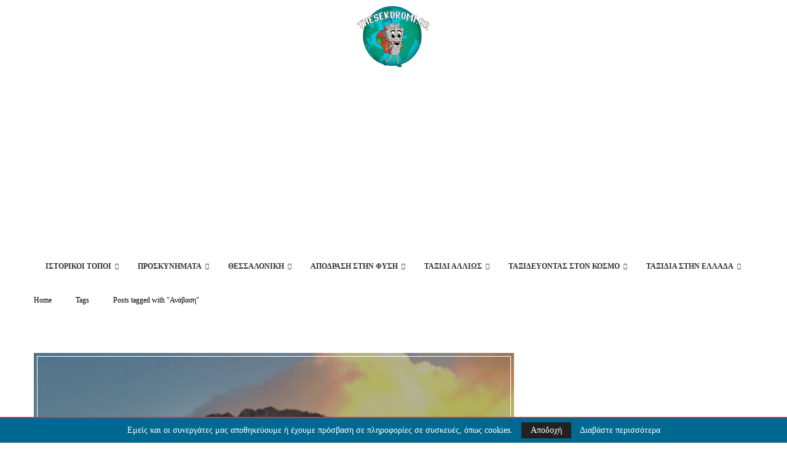

--- FILE ---
content_type: text/html; charset=utf-8
request_url: https://www.google.com/recaptcha/api2/aframe
body_size: 269
content:
<!DOCTYPE HTML><html><head><meta http-equiv="content-type" content="text/html; charset=UTF-8"></head><body><script nonce="yr1D6lSWHZRbZ2XYGiwKvg">/** Anti-fraud and anti-abuse applications only. See google.com/recaptcha */ try{var clients={'sodar':'https://pagead2.googlesyndication.com/pagead/sodar?'};window.addEventListener("message",function(a){try{if(a.source===window.parent){var b=JSON.parse(a.data);var c=clients[b['id']];if(c){var d=document.createElement('img');d.src=c+b['params']+'&rc='+(localStorage.getItem("rc::a")?sessionStorage.getItem("rc::b"):"");window.document.body.appendChild(d);sessionStorage.setItem("rc::e",parseInt(sessionStorage.getItem("rc::e")||0)+1);localStorage.setItem("rc::h",'1768396827955');}}}catch(b){}});window.parent.postMessage("_grecaptcha_ready", "*");}catch(b){}</script></body></html>